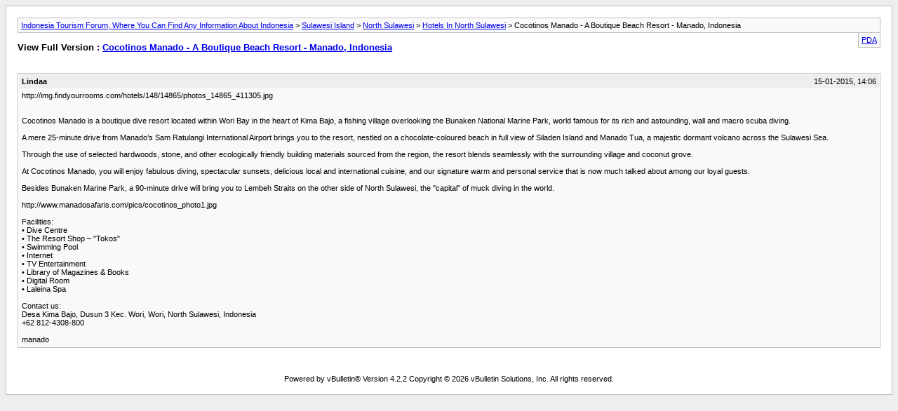

--- FILE ---
content_type: text/html; charset=ISO-8859-1
request_url: https://www.indonesia-tourism.com/forum/archive/index.php/t-47366.html?s=aa418143c52e50e5489362ed86377596
body_size: 6013
content:
<!DOCTYPE html PUBLIC "-//W3C//DTD XHTML 1.0 Transitional//EN" "http://www.w3.org/TR/xhtml1/DTD/xhtml1-transitional.dtd">
<html xmlns="http://www.w3.org/1999/xhtml" dir="ltr" lang="en">
<head>
	<meta http-equiv="Content-Type" content="text/html; charset=ISO-8859-1" />
	<meta name="keywords" content="manado, resort, cocotinos, diving, sulawesi, world, drive, north, marine, international, boutique, indonesia, beach, bunaken, village, loyal, guests, bring, straits, lembeh, talked, 90-minute, cuisine, 812-4308-800, local, delicious, sunsets, signature, service, personal, capital, books, magazines, library, entertainment, digital, contact, laleina, dusun, internet, spectacular, centre, facilities, http://www.manadosafaris.com/pics/cocotinos_photo1.jpg, swimming, tokos, grove, airport, brings, ratulangi" />
	<meta name="description" content="http://img.findyourrooms.com/hotels/148/14865/photos_14865_411305.jpg 
 
 
Cocotinos Manado is a boutique dive resort located within Wori Bay in the heart of Kima Bajo, a fishing village overlooking the Bunaken National Marine Park, world famous for its rich and astounding, wall and macro scuba diving. 
  
A mere 25-minute drive from Manado’s Sam Ratulangi International Airport brings you to the resort, nestled on a chocolate-coloured beach in full view of Siladen Island and Manado Tua, a" />
	
	<title> Cocotinos Manado -  A Boutique Beach Resort - Manado, Indonesia [Archive]  - Indonesia Tourism Forum, Where You Can Find Any Information About Indonesia</title>
	<link rel="stylesheet" type="text/css" href="https://www.indonesia-tourism.com/forum/archive/archive.css" />
</head>
<body>
<div class="pagebody">
<div id="navbar"><a href="https://www.indonesia-tourism.com/forum/archive/index.php?s=6851c4d1b084deb67a96c7620896b3f0">Indonesia Tourism Forum, Where You Can Find Any Information About Indonesia</a> &gt; <a href="https://www.indonesia-tourism.com/forum/archive/index.php/f-21.html?s=6851c4d1b084deb67a96c7620896b3f0">Sulawesi Island</a> &gt; <a href="https://www.indonesia-tourism.com/forum/archive/index.php/f-22.html?s=6851c4d1b084deb67a96c7620896b3f0">North Sulawesi</a> &gt; <a href="https://www.indonesia-tourism.com/forum/archive/index.php/f-72.html?s=6851c4d1b084deb67a96c7620896b3f0">Hotels In North Sulawesi</a> &gt;  Cocotinos Manado -  A Boutique Beach Resort - Manado, Indonesia</div>
<hr />
<div class="pda"><a href="https://www.indonesia-tourism.com/forum/archive/index.php/t-47366.html?s=6851c4d1b084deb67a96c7620896b3f0&amp;pda=1" rel="nofollow">PDA</a></div>
<p class="largefont">View Full Version : <a href="https://www.indonesia-tourism.com/forum/showthread.php?47366-Cocotinos-Manado-A-Boutique-Beach-Resort-Manado-Indonesia&amp;s=6851c4d1b084deb67a96c7620896b3f0">Cocotinos Manado -  A Boutique Beach Resort - Manado, Indonesia</a></p>
<hr />
<div class="floatcontainer"><div id="ad_archive_above_content1"><center>
<script type="text/javascript"><!--
google_ad_client = "ca-pub-3345696349480703";
/* itf 250x250a */
google_ad_slot = "2566519696";
google_ad_width = 250;
google_ad_height = 250;
//-->
</script>
<script type="text/javascript"
src="http://pagead2.googlesyndication.com/pagead/show_ads.js">
</script>
</center></div> <div id="ad_archive_above_content2"><center>
<script type="text/javascript"><!--
google_ad_client = "ca-pub-3345696349480703";
/* itf 250x250a */
google_ad_slot = "2566519696";
google_ad_width = 250;
google_ad_height = 250;
//-->
</script>
<script type="text/javascript"
src="http://pagead2.googlesyndication.com/pagead/show_ads.js">
</script>
</center></div> </div><br />
<div class="post"><div class="posttop"><div class="username">Lindaa</div><div class="date">15-01-2015, 14:06</div></div><div class="posttext">http://img.findyourrooms.com/hotels/148/14865/photos_14865_411305.jpg<br />
<br />
<br />
Cocotinos Manado is a boutique dive resort located within Wori Bay in the heart of Kima Bajo, a fishing village overlooking the Bunaken National Marine Park, world famous for its rich and astounding, wall and macro scuba diving.<br />
 <br />
A mere 25-minute drive from Manado’s Sam Ratulangi International Airport brings you to the resort, nestled on a chocolate-coloured beach in full view of Siladen Island and Manado Tua, a majestic dormant volcano across the Sulawesi Sea.<br />
<br />
Through the use of selected hardwoods, stone, and other ecologically friendly building materials sourced from the region, the resort blends seamlessly with the surrounding village and coconut grove.<br />
<br />
At Cocotinos Manado, you will enjoy fabulous diving, spectacular sunsets, delicious local and international cuisine, and our signature warm and personal service that is now much talked about among our loyal guests.<br />
<br />
Besides Bunaken Marine Park, a 90-minute drive will bring you to Lembeh Straits on the other side of North Sulawesi, the &quot;capital&quot; of muck diving in the world.<br />
<br />
http://www.manadosafaris.com/pics/cocotinos_photo1.jpg<br />
<br />
Facilities:<br />
•	Dive Centre<br />
•	The Resort Shop – &quot;Tokos&quot;<br />
•	Swimming Pool<br />
•	Internet<br />
•	TV Entertainment<br />
•	Library of Magazines &amp; Books<br />
•	Digital Room<br />
•	Laleina Spa<br />
<br />
Contact us:<br />
Desa Kima Bajo, Dusun 3 Kec. Wori, Wori, North Sulawesi, Indonesia<br />
+62 812-4308-800<br />
<br />
manado</div></div><hr />

<div id="ad_archive_below_content"><center>
<br>
<script type="text/javascript"><!--
google_ad_client = "ca-pub-3345696349480703";
/* itf 728x90 */
google_ad_slot = "1443626174";
google_ad_width = 728;
google_ad_height = 90;
//-->
</script>
<script type="text/javascript"
src="http://pagead2.googlesyndication.com/pagead/show_ads.js">
</script>
</center></div> 
<div id="copyright">Powered by vBulletin&reg; Version 4.2.2 Copyright &copy; 2026 vBulletin Solutions, Inc. All rights reserved.</div>
</div>
</body>
</html>